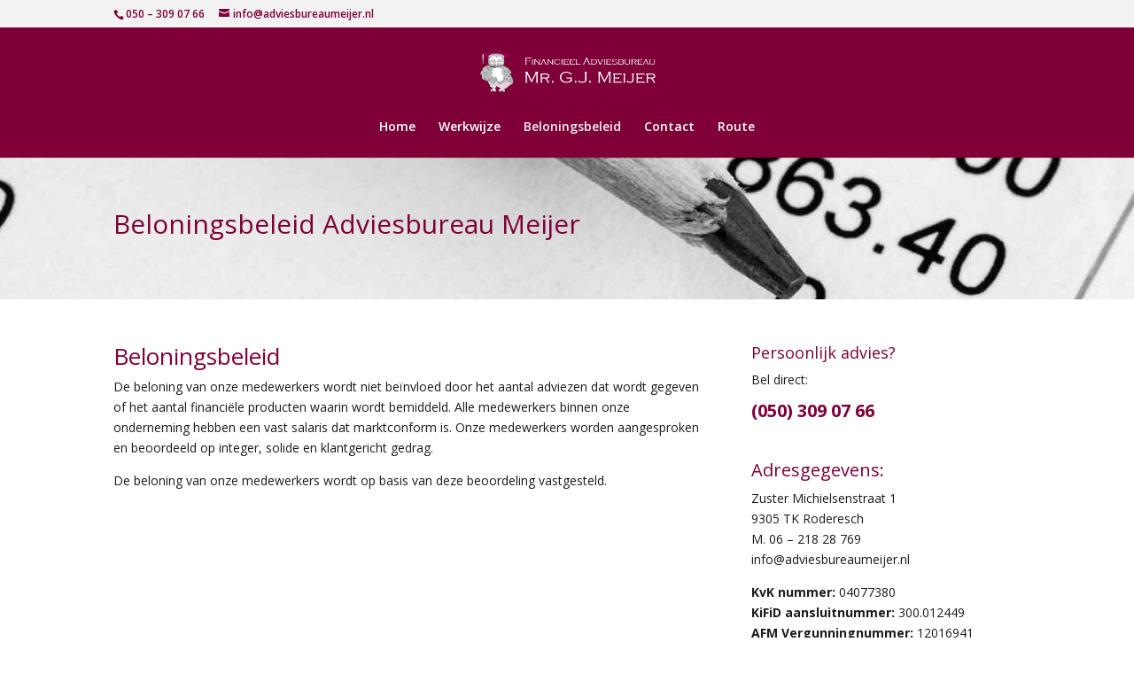

--- FILE ---
content_type: text/plain
request_url: https://www.google-analytics.com/j/collect?v=1&_v=j102&a=1953960047&t=pageview&_s=1&dl=https%3A%2F%2Fadviesbureaumeijer.nl%2Fbeloningsbeleid%2F&ul=en-us%40posix&dt=Beloningsbeleid%20-%20Adviesbureau%20Meijer&sr=1280x720&vp=1280x720&_u=IEBAAEABAAAAACAAI~&jid=1790357570&gjid=1499135119&cid=2073417388.1769311509&tid=UA-21599260-2&_gid=939405119.1769311509&_r=1&_slc=1&z=1569198249
body_size: -452
content:
2,cG-GKNL1Z91N2